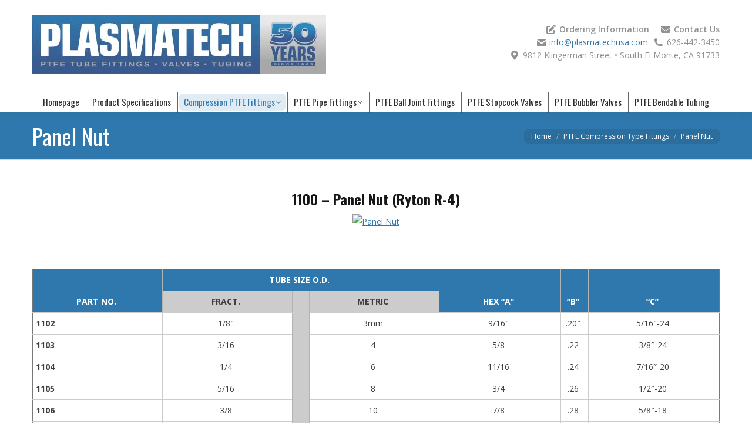

--- FILE ---
content_type: text/html; charset=UTF-8
request_url: https://www.plasmatechusa.com/ptfe-compression-type-fittings/panel-nut/
body_size: 15263
content:
<!DOCTYPE html>
<!--[if !(IE 6) | !(IE 7) | !(IE 8)  ]><!-->
<html lang="en-US" class="no-js">
<!--<![endif]-->
<head>
	<meta charset="UTF-8" />
				<meta name="viewport" content="width=device-width, initial-scale=1, maximum-scale=1, user-scalable=0"/>
			<meta name="theme-color" content="#2f78ad"/>	<link rel="profile" href="https://gmpg.org/xfn/11" />
	<meta name='robots' content='index, follow, max-image-preview:large, max-snippet:-1, max-video-preview:-1' />

	<title>Panel Nut &#187; Plasmatech</title>
<link data-rocket-prefetch href="https://fonts.googleapis.com" rel="dns-prefetch">
<link data-rocket-prefetch href="https://www.google-analytics.com" rel="dns-prefetch">
<link data-rocket-prefetch href="https://google-analytics.com" rel="dns-prefetch">
<link data-rocket-prefetch href="https://buttons-config.sharethis.com" rel="dns-prefetch">
<link data-rocket-prefetch href="https://platform-api.sharethis.com" rel="dns-prefetch">
<link data-rocket-preload as="style" href="https://fonts.googleapis.com/css?family=Open%20Sans%3A400%2C600%2C700%7CRoboto%3A400%2C600%2C700%7COswald%3A400%2C600%2C700&#038;display=swap" rel="preload">
<link href="https://fonts.googleapis.com/css?family=Open%20Sans%3A400%2C600%2C700%7CRoboto%3A400%2C600%2C700%7COswald%3A400%2C600%2C700&#038;display=swap" media="print" onload="this.media=&#039;all&#039;" rel="stylesheet">
<noscript data-wpr-hosted-gf-parameters=""><link rel="stylesheet" href="https://fonts.googleapis.com/css?family=Open%20Sans%3A400%2C600%2C700%7CRoboto%3A400%2C600%2C700%7COswald%3A400%2C600%2C700&#038;display=swap"></noscript><link rel="preload" data-rocket-preload as="image" href="http://www.plasmatechusa.com/wp-content/uploads/Panel-Nut-e1458436500931-340x167.gif.webp" fetchpriority="high">
	<link rel="canonical" href="https://www.plasmatechusa.com/ptfe-compression-type-fittings/panel-nut/" />
	<meta property="og:locale" content="en_US" />
	<meta property="og:type" content="article" />
	<meta property="og:title" content="Panel Nut &#187; Plasmatech" />
	<meta property="og:url" content="https://www.plasmatechusa.com/ptfe-compression-type-fittings/panel-nut/" />
	<meta property="og:site_name" content="Plasmatech" />
	<meta property="article:modified_time" content="2016-03-20T01:19:38+00:00" />
	<meta property="og:image" content="http://www.plasmatechusa.com/wp-content/uploads/Panel-Nut-e1458436500931-340x167.gif" />
	<meta name="twitter:card" content="summary_large_image" />
	<script type="application/ld+json" class="yoast-schema-graph">{"@context":"https://schema.org","@graph":[{"@type":"WebPage","@id":"https://www.plasmatechusa.com/ptfe-compression-type-fittings/panel-nut/","url":"https://www.plasmatechusa.com/ptfe-compression-type-fittings/panel-nut/","name":"Panel Nut &#187; Plasmatech","isPartOf":{"@id":"https://www.plasmatechusa.com/#website"},"primaryImageOfPage":{"@id":"https://www.plasmatechusa.com/ptfe-compression-type-fittings/panel-nut/#primaryimage"},"image":{"@id":"https://www.plasmatechusa.com/ptfe-compression-type-fittings/panel-nut/#primaryimage"},"thumbnailUrl":"http://www.plasmatechusa.com/wp-content/uploads/Panel-Nut-e1458436500931-340x167.gif","datePublished":"2015-12-06T23:43:47+00:00","dateModified":"2016-03-20T01:19:38+00:00","breadcrumb":{"@id":"https://www.plasmatechusa.com/ptfe-compression-type-fittings/panel-nut/#breadcrumb"},"inLanguage":"en-US","potentialAction":[{"@type":"ReadAction","target":["https://www.plasmatechusa.com/ptfe-compression-type-fittings/panel-nut/"]}]},{"@type":"ImageObject","inLanguage":"en-US","@id":"https://www.plasmatechusa.com/ptfe-compression-type-fittings/panel-nut/#primaryimage","url":"https://www.plasmatechusa.com/wp-content/uploads/Panel-Nut-e1458436500931.gif","contentUrl":"https://www.plasmatechusa.com/wp-content/uploads/Panel-Nut-e1458436500931.gif","width":541,"height":266},{"@type":"BreadcrumbList","@id":"https://www.plasmatechusa.com/ptfe-compression-type-fittings/panel-nut/#breadcrumb","itemListElement":[{"@type":"ListItem","position":1,"name":"Home","item":"https://www.plasmatechusa.com/"},{"@type":"ListItem","position":2,"name":"PTFE Compression Type Fittings","item":"https://www.plasmatechusa.com/ptfe-compression-type-fittings/"},{"@type":"ListItem","position":3,"name":"Panel Nut"}]},{"@type":"WebSite","@id":"https://www.plasmatechusa.com/#website","url":"https://www.plasmatechusa.com/","name":"Plasmatech","description":"Plasmatech - Your Source for Superior PTFE Solution | PTFE Tube Fittings, Valves, and Tubing Crafting Precision, Sealing Excellence","publisher":{"@id":"https://www.plasmatechusa.com/#organization"},"potentialAction":[{"@type":"SearchAction","target":{"@type":"EntryPoint","urlTemplate":"https://www.plasmatechusa.com/?s={search_term_string}"},"query-input":{"@type":"PropertyValueSpecification","valueRequired":true,"valueName":"search_term_string"}}],"inLanguage":"en-US"},{"@type":"Organization","@id":"https://www.plasmatechusa.com/#organization","name":"Plasmatech","url":"https://www.plasmatechusa.com/","logo":{"@type":"ImageObject","inLanguage":"en-US","@id":"https://www.plasmatechusa.com/#/schema/logo/image/","url":"https://www.plasmatechusa.com/wp-content/uploads/plasmatech-final-logo2.jpg","contentUrl":"https://www.plasmatechusa.com/wp-content/uploads/plasmatech-final-logo2.jpg","width":696,"height":184,"caption":"Plasmatech"},"image":{"@id":"https://www.plasmatechusa.com/#/schema/logo/image/"}}]}</script>


<link rel='dns-prefetch' href='//platform-api.sharethis.com' />
<link rel='dns-prefetch' href='//fonts.googleapis.com' />
<link href='https://fonts.gstatic.com' crossorigin rel='preconnect' />
<style id='wp-img-auto-sizes-contain-inline-css'>
img:is([sizes=auto i],[sizes^="auto," i]){contain-intrinsic-size:3000px 1500px}
/*# sourceURL=wp-img-auto-sizes-contain-inline-css */
</style>
<style id='wp-emoji-styles-inline-css'>

	img.wp-smiley, img.emoji {
		display: inline !important;
		border: none !important;
		box-shadow: none !important;
		height: 1em !important;
		width: 1em !important;
		margin: 0 0.07em !important;
		vertical-align: -0.1em !important;
		background: none !important;
		padding: 0 !important;
	}
/*# sourceURL=wp-emoji-styles-inline-css */
</style>
<style id='wp-block-library-inline-css'>
:root{--wp-block-synced-color:#7a00df;--wp-block-synced-color--rgb:122,0,223;--wp-bound-block-color:var(--wp-block-synced-color);--wp-editor-canvas-background:#ddd;--wp-admin-theme-color:#007cba;--wp-admin-theme-color--rgb:0,124,186;--wp-admin-theme-color-darker-10:#006ba1;--wp-admin-theme-color-darker-10--rgb:0,107,160.5;--wp-admin-theme-color-darker-20:#005a87;--wp-admin-theme-color-darker-20--rgb:0,90,135;--wp-admin-border-width-focus:2px}@media (min-resolution:192dpi){:root{--wp-admin-border-width-focus:1.5px}}.wp-element-button{cursor:pointer}:root .has-very-light-gray-background-color{background-color:#eee}:root .has-very-dark-gray-background-color{background-color:#313131}:root .has-very-light-gray-color{color:#eee}:root .has-very-dark-gray-color{color:#313131}:root .has-vivid-green-cyan-to-vivid-cyan-blue-gradient-background{background:linear-gradient(135deg,#00d084,#0693e3)}:root .has-purple-crush-gradient-background{background:linear-gradient(135deg,#34e2e4,#4721fb 50%,#ab1dfe)}:root .has-hazy-dawn-gradient-background{background:linear-gradient(135deg,#faaca8,#dad0ec)}:root .has-subdued-olive-gradient-background{background:linear-gradient(135deg,#fafae1,#67a671)}:root .has-atomic-cream-gradient-background{background:linear-gradient(135deg,#fdd79a,#004a59)}:root .has-nightshade-gradient-background{background:linear-gradient(135deg,#330968,#31cdcf)}:root .has-midnight-gradient-background{background:linear-gradient(135deg,#020381,#2874fc)}:root{--wp--preset--font-size--normal:16px;--wp--preset--font-size--huge:42px}.has-regular-font-size{font-size:1em}.has-larger-font-size{font-size:2.625em}.has-normal-font-size{font-size:var(--wp--preset--font-size--normal)}.has-huge-font-size{font-size:var(--wp--preset--font-size--huge)}.has-text-align-center{text-align:center}.has-text-align-left{text-align:left}.has-text-align-right{text-align:right}.has-fit-text{white-space:nowrap!important}#end-resizable-editor-section{display:none}.aligncenter{clear:both}.items-justified-left{justify-content:flex-start}.items-justified-center{justify-content:center}.items-justified-right{justify-content:flex-end}.items-justified-space-between{justify-content:space-between}.screen-reader-text{border:0;clip-path:inset(50%);height:1px;margin:-1px;overflow:hidden;padding:0;position:absolute;width:1px;word-wrap:normal!important}.screen-reader-text:focus{background-color:#ddd;clip-path:none;color:#444;display:block;font-size:1em;height:auto;left:5px;line-height:normal;padding:15px 23px 14px;text-decoration:none;top:5px;width:auto;z-index:100000}html :where(.has-border-color){border-style:solid}html :where([style*=border-top-color]){border-top-style:solid}html :where([style*=border-right-color]){border-right-style:solid}html :where([style*=border-bottom-color]){border-bottom-style:solid}html :where([style*=border-left-color]){border-left-style:solid}html :where([style*=border-width]){border-style:solid}html :where([style*=border-top-width]){border-top-style:solid}html :where([style*=border-right-width]){border-right-style:solid}html :where([style*=border-bottom-width]){border-bottom-style:solid}html :where([style*=border-left-width]){border-left-style:solid}html :where(img[class*=wp-image-]){height:auto;max-width:100%}:where(figure){margin:0 0 1em}html :where(.is-position-sticky){--wp-admin--admin-bar--position-offset:var(--wp-admin--admin-bar--height,0px)}@media screen and (max-width:600px){html :where(.is-position-sticky){--wp-admin--admin-bar--position-offset:0px}}

/*# sourceURL=wp-block-library-inline-css */
</style><link rel='stylesheet' id='wc-blocks-style-css' href='https://www.plasmatechusa.com/wp-content/plugins/woocommerce/assets/client/blocks/wc-blocks.css?ver=wc-10.4.3' media='all' />
<style id='global-styles-inline-css'>
:root{--wp--preset--aspect-ratio--square: 1;--wp--preset--aspect-ratio--4-3: 4/3;--wp--preset--aspect-ratio--3-4: 3/4;--wp--preset--aspect-ratio--3-2: 3/2;--wp--preset--aspect-ratio--2-3: 2/3;--wp--preset--aspect-ratio--16-9: 16/9;--wp--preset--aspect-ratio--9-16: 9/16;--wp--preset--color--black: #000000;--wp--preset--color--cyan-bluish-gray: #abb8c3;--wp--preset--color--white: #FFF;--wp--preset--color--pale-pink: #f78da7;--wp--preset--color--vivid-red: #cf2e2e;--wp--preset--color--luminous-vivid-orange: #ff6900;--wp--preset--color--luminous-vivid-amber: #fcb900;--wp--preset--color--light-green-cyan: #7bdcb5;--wp--preset--color--vivid-green-cyan: #00d084;--wp--preset--color--pale-cyan-blue: #8ed1fc;--wp--preset--color--vivid-cyan-blue: #0693e3;--wp--preset--color--vivid-purple: #9b51e0;--wp--preset--color--accent: #2f78ad;--wp--preset--color--dark-gray: #111;--wp--preset--color--light-gray: #767676;--wp--preset--gradient--vivid-cyan-blue-to-vivid-purple: linear-gradient(135deg,rgb(6,147,227) 0%,rgb(155,81,224) 100%);--wp--preset--gradient--light-green-cyan-to-vivid-green-cyan: linear-gradient(135deg,rgb(122,220,180) 0%,rgb(0,208,130) 100%);--wp--preset--gradient--luminous-vivid-amber-to-luminous-vivid-orange: linear-gradient(135deg,rgb(252,185,0) 0%,rgb(255,105,0) 100%);--wp--preset--gradient--luminous-vivid-orange-to-vivid-red: linear-gradient(135deg,rgb(255,105,0) 0%,rgb(207,46,46) 100%);--wp--preset--gradient--very-light-gray-to-cyan-bluish-gray: linear-gradient(135deg,rgb(238,238,238) 0%,rgb(169,184,195) 100%);--wp--preset--gradient--cool-to-warm-spectrum: linear-gradient(135deg,rgb(74,234,220) 0%,rgb(151,120,209) 20%,rgb(207,42,186) 40%,rgb(238,44,130) 60%,rgb(251,105,98) 80%,rgb(254,248,76) 100%);--wp--preset--gradient--blush-light-purple: linear-gradient(135deg,rgb(255,206,236) 0%,rgb(152,150,240) 100%);--wp--preset--gradient--blush-bordeaux: linear-gradient(135deg,rgb(254,205,165) 0%,rgb(254,45,45) 50%,rgb(107,0,62) 100%);--wp--preset--gradient--luminous-dusk: linear-gradient(135deg,rgb(255,203,112) 0%,rgb(199,81,192) 50%,rgb(65,88,208) 100%);--wp--preset--gradient--pale-ocean: linear-gradient(135deg,rgb(255,245,203) 0%,rgb(182,227,212) 50%,rgb(51,167,181) 100%);--wp--preset--gradient--electric-grass: linear-gradient(135deg,rgb(202,248,128) 0%,rgb(113,206,126) 100%);--wp--preset--gradient--midnight: linear-gradient(135deg,rgb(2,3,129) 0%,rgb(40,116,252) 100%);--wp--preset--font-size--small: 13px;--wp--preset--font-size--medium: 20px;--wp--preset--font-size--large: 36px;--wp--preset--font-size--x-large: 42px;--wp--preset--spacing--20: 0.44rem;--wp--preset--spacing--30: 0.67rem;--wp--preset--spacing--40: 1rem;--wp--preset--spacing--50: 1.5rem;--wp--preset--spacing--60: 2.25rem;--wp--preset--spacing--70: 3.38rem;--wp--preset--spacing--80: 5.06rem;--wp--preset--shadow--natural: 6px 6px 9px rgba(0, 0, 0, 0.2);--wp--preset--shadow--deep: 12px 12px 50px rgba(0, 0, 0, 0.4);--wp--preset--shadow--sharp: 6px 6px 0px rgba(0, 0, 0, 0.2);--wp--preset--shadow--outlined: 6px 6px 0px -3px rgb(255, 255, 255), 6px 6px rgb(0, 0, 0);--wp--preset--shadow--crisp: 6px 6px 0px rgb(0, 0, 0);}:where(.is-layout-flex){gap: 0.5em;}:where(.is-layout-grid){gap: 0.5em;}body .is-layout-flex{display: flex;}.is-layout-flex{flex-wrap: wrap;align-items: center;}.is-layout-flex > :is(*, div){margin: 0;}body .is-layout-grid{display: grid;}.is-layout-grid > :is(*, div){margin: 0;}:where(.wp-block-columns.is-layout-flex){gap: 2em;}:where(.wp-block-columns.is-layout-grid){gap: 2em;}:where(.wp-block-post-template.is-layout-flex){gap: 1.25em;}:where(.wp-block-post-template.is-layout-grid){gap: 1.25em;}.has-black-color{color: var(--wp--preset--color--black) !important;}.has-cyan-bluish-gray-color{color: var(--wp--preset--color--cyan-bluish-gray) !important;}.has-white-color{color: var(--wp--preset--color--white) !important;}.has-pale-pink-color{color: var(--wp--preset--color--pale-pink) !important;}.has-vivid-red-color{color: var(--wp--preset--color--vivid-red) !important;}.has-luminous-vivid-orange-color{color: var(--wp--preset--color--luminous-vivid-orange) !important;}.has-luminous-vivid-amber-color{color: var(--wp--preset--color--luminous-vivid-amber) !important;}.has-light-green-cyan-color{color: var(--wp--preset--color--light-green-cyan) !important;}.has-vivid-green-cyan-color{color: var(--wp--preset--color--vivid-green-cyan) !important;}.has-pale-cyan-blue-color{color: var(--wp--preset--color--pale-cyan-blue) !important;}.has-vivid-cyan-blue-color{color: var(--wp--preset--color--vivid-cyan-blue) !important;}.has-vivid-purple-color{color: var(--wp--preset--color--vivid-purple) !important;}.has-black-background-color{background-color: var(--wp--preset--color--black) !important;}.has-cyan-bluish-gray-background-color{background-color: var(--wp--preset--color--cyan-bluish-gray) !important;}.has-white-background-color{background-color: var(--wp--preset--color--white) !important;}.has-pale-pink-background-color{background-color: var(--wp--preset--color--pale-pink) !important;}.has-vivid-red-background-color{background-color: var(--wp--preset--color--vivid-red) !important;}.has-luminous-vivid-orange-background-color{background-color: var(--wp--preset--color--luminous-vivid-orange) !important;}.has-luminous-vivid-amber-background-color{background-color: var(--wp--preset--color--luminous-vivid-amber) !important;}.has-light-green-cyan-background-color{background-color: var(--wp--preset--color--light-green-cyan) !important;}.has-vivid-green-cyan-background-color{background-color: var(--wp--preset--color--vivid-green-cyan) !important;}.has-pale-cyan-blue-background-color{background-color: var(--wp--preset--color--pale-cyan-blue) !important;}.has-vivid-cyan-blue-background-color{background-color: var(--wp--preset--color--vivid-cyan-blue) !important;}.has-vivid-purple-background-color{background-color: var(--wp--preset--color--vivid-purple) !important;}.has-black-border-color{border-color: var(--wp--preset--color--black) !important;}.has-cyan-bluish-gray-border-color{border-color: var(--wp--preset--color--cyan-bluish-gray) !important;}.has-white-border-color{border-color: var(--wp--preset--color--white) !important;}.has-pale-pink-border-color{border-color: var(--wp--preset--color--pale-pink) !important;}.has-vivid-red-border-color{border-color: var(--wp--preset--color--vivid-red) !important;}.has-luminous-vivid-orange-border-color{border-color: var(--wp--preset--color--luminous-vivid-orange) !important;}.has-luminous-vivid-amber-border-color{border-color: var(--wp--preset--color--luminous-vivid-amber) !important;}.has-light-green-cyan-border-color{border-color: var(--wp--preset--color--light-green-cyan) !important;}.has-vivid-green-cyan-border-color{border-color: var(--wp--preset--color--vivid-green-cyan) !important;}.has-pale-cyan-blue-border-color{border-color: var(--wp--preset--color--pale-cyan-blue) !important;}.has-vivid-cyan-blue-border-color{border-color: var(--wp--preset--color--vivid-cyan-blue) !important;}.has-vivid-purple-border-color{border-color: var(--wp--preset--color--vivid-purple) !important;}.has-vivid-cyan-blue-to-vivid-purple-gradient-background{background: var(--wp--preset--gradient--vivid-cyan-blue-to-vivid-purple) !important;}.has-light-green-cyan-to-vivid-green-cyan-gradient-background{background: var(--wp--preset--gradient--light-green-cyan-to-vivid-green-cyan) !important;}.has-luminous-vivid-amber-to-luminous-vivid-orange-gradient-background{background: var(--wp--preset--gradient--luminous-vivid-amber-to-luminous-vivid-orange) !important;}.has-luminous-vivid-orange-to-vivid-red-gradient-background{background: var(--wp--preset--gradient--luminous-vivid-orange-to-vivid-red) !important;}.has-very-light-gray-to-cyan-bluish-gray-gradient-background{background: var(--wp--preset--gradient--very-light-gray-to-cyan-bluish-gray) !important;}.has-cool-to-warm-spectrum-gradient-background{background: var(--wp--preset--gradient--cool-to-warm-spectrum) !important;}.has-blush-light-purple-gradient-background{background: var(--wp--preset--gradient--blush-light-purple) !important;}.has-blush-bordeaux-gradient-background{background: var(--wp--preset--gradient--blush-bordeaux) !important;}.has-luminous-dusk-gradient-background{background: var(--wp--preset--gradient--luminous-dusk) !important;}.has-pale-ocean-gradient-background{background: var(--wp--preset--gradient--pale-ocean) !important;}.has-electric-grass-gradient-background{background: var(--wp--preset--gradient--electric-grass) !important;}.has-midnight-gradient-background{background: var(--wp--preset--gradient--midnight) !important;}.has-small-font-size{font-size: var(--wp--preset--font-size--small) !important;}.has-medium-font-size{font-size: var(--wp--preset--font-size--medium) !important;}.has-large-font-size{font-size: var(--wp--preset--font-size--large) !important;}.has-x-large-font-size{font-size: var(--wp--preset--font-size--x-large) !important;}
/*# sourceURL=global-styles-inline-css */
</style>

<style id='classic-theme-styles-inline-css'>
/*! This file is auto-generated */
.wp-block-button__link{color:#fff;background-color:#32373c;border-radius:9999px;box-shadow:none;text-decoration:none;padding:calc(.667em + 2px) calc(1.333em + 2px);font-size:1.125em}.wp-block-file__button{background:#32373c;color:#fff;text-decoration:none}
/*# sourceURL=/wp-includes/css/classic-themes.min.css */
</style>
<link rel='stylesheet' id='page-list-style-css' href='https://www.plasmatechusa.com/wp-content/plugins/page-list/css/page-list.css?ver=5.9' media='all' />
<link rel='stylesheet' id='searchandfilter-css' href='https://www.plasmatechusa.com/wp-content/plugins/search-filter/style.css?ver=1' media='all' />
<style id='woocommerce-inline-inline-css'>
.woocommerce form .form-row .required { visibility: visible; }
/*# sourceURL=woocommerce-inline-inline-css */
</style>
<link rel='stylesheet' id='yith_ywraq_frontend-css' href='https://www.plasmatechusa.com/wp-content/plugins/yith-woocommerce-request-a-quote/assets/css/frontend.css?ver=2.46.1' media='all' />
<style id='yith_ywraq_frontend-inline-css'>
.woocommerce .add-request-quote-button.button, .woocommerce .add-request-quote-button-addons.button, .yith-wceop-ywraq-button-wrapper .add-request-quote-button.button, .yith-wceop-ywraq-button-wrapper .add-request-quote-button-addons.button{
    background-color: #0066b4!important;
    color: #ffffff!important;
}
.woocommerce .add-request-quote-button.button:hover,  .woocommerce .add-request-quote-button-addons.button:hover,.yith-wceop-ywraq-button-wrapper .add-request-quote-button.button:hover,  .yith-wceop-ywraq-button-wrapper .add-request-quote-button-addons.button:hover{
    background-color: #044a80!important;
    color: #ffffff!important;
}

.woocommerce.single-product button.single_add_to_cart_button.button {margin-right: 5px;}
	.woocommerce.single-product .product .yith-ywraq-add-to-quote {display: inline-block; vertical-align: middle;margin-top: 5px;}
	
/*# sourceURL=yith_ywraq_frontend-inline-css */
</style>
<link rel='stylesheet' id='kamn-css-iconlist-css' href='https://www.plasmatechusa.com/wp-content/plugins/icon-list/icon-list.css?ver=44ad0423ab80a7acf17768a971063e34' media='all' />
<link rel='stylesheet' id='dt-the7-css' href='https://www.plasmatechusa.com/wp-content/themes/dt-the7/style.css?ver=44ad0423ab80a7acf17768a971063e34' media='all' />
<link rel='stylesheet' id='the7-font-css' href='https://www.plasmatechusa.com/wp-content/themes/dt-the7/fonts/icomoon-the7-font/icomoon-the7-font.min.css?ver=14.0.2.1' media='all' />
<link rel='stylesheet' id='the7-awesome-fonts-css' href='https://www.plasmatechusa.com/wp-content/themes/dt-the7/fonts/FontAwesome/css/all.min.css?ver=14.0.2.1' media='all' />
<link rel='stylesheet' id='the7-awesome-fonts-back-css' href='https://www.plasmatechusa.com/wp-content/themes/dt-the7/fonts/FontAwesome/back-compat.min.css?ver=14.0.2.1' media='all' />
<link rel='stylesheet' id='js_composer_front-css' href='https://www.plasmatechusa.com/wp-content/plugins/js_composer/assets/css/js_composer.min.css?ver=8.7.2' media='all' />

<link rel='stylesheet' id='dt-main-css' href='https://www.plasmatechusa.com/wp-content/themes/dt-the7/css/main.min.css?ver=14.0.2.1' media='all' />
<link rel='stylesheet' id='the7-custom-scrollbar-css' href='https://www.plasmatechusa.com/wp-content/themes/dt-the7/lib/custom-scrollbar/custom-scrollbar.min.css?ver=14.0.2.1' media='all' />
<link rel='stylesheet' id='the7-wpbakery-css' href='https://www.plasmatechusa.com/wp-content/themes/dt-the7/css/wpbakery.min.css?ver=14.0.2.1' media='all' />
<link rel='stylesheet' id='the7-css-vars-css' href='https://www.plasmatechusa.com/wp-content/uploads/the7-css/css-vars.css?ver=413f5c2d19b7' media='all' />
<link rel='stylesheet' id='dt-custom-css' href='https://www.plasmatechusa.com/wp-content/uploads/the7-css/custom.css?ver=413f5c2d19b7' media='all' />
<link rel='stylesheet' id='wc-dt-custom-css' href='https://www.plasmatechusa.com/wp-content/uploads/the7-css/compatibility/wc-dt-custom.css?ver=413f5c2d19b7' media='all' />
<link rel='stylesheet' id='dt-media-css' href='https://www.plasmatechusa.com/wp-content/uploads/the7-css/media.css?ver=413f5c2d19b7' media='all' />
<link rel='stylesheet' id='the7-mega-menu-css' href='https://www.plasmatechusa.com/wp-content/uploads/the7-css/mega-menu.css?ver=413f5c2d19b7' media='all' />
<link rel='stylesheet' id='the7-elements-css' href='https://www.plasmatechusa.com/wp-content/uploads/the7-css/post-type-dynamic.css?ver=413f5c2d19b7' media='all' />
<link rel='stylesheet' id='kamn-iconlist-css-fontawesome-css' href='https://www.plasmatechusa.com/wp-content/plugins/icon-list/lib/css/font-awesome.css?ver=44ad0423ab80a7acf17768a971063e34' media='all' />
<link rel='stylesheet' id='style-css' href='https://www.plasmatechusa.com/wp-content/themes/plasmatech/style.css?ver=14.0.2.1' media='all' />
<!--n2css--><!--n2js--><script src="https://www.plasmatechusa.com/wp-includes/js/jquery/jquery.min.js?ver=3.7.1" id="jquery-core-js"></script>
<script src="https://www.plasmatechusa.com/wp-includes/js/jquery/jquery-migrate.min.js?ver=3.4.1" id="jquery-migrate-js"></script>
<script src="https://www.plasmatechusa.com/wp-content/plugins/woocommerce/assets/js/jquery-blockui/jquery.blockUI.min.js?ver=2.7.0-wc.10.4.3" id="wc-jquery-blockui-js" data-wp-strategy="defer"></script>
<script id="wc-add-to-cart-js-extra">
var wc_add_to_cart_params = {"ajax_url":"/wp-admin/admin-ajax.php","wc_ajax_url":"/?wc-ajax=%%endpoint%%","i18n_view_cart":"View cart","cart_url":"https://www.plasmatechusa.com/cart/","is_cart":"","cart_redirect_after_add":"no"};
//# sourceURL=wc-add-to-cart-js-extra
</script>
<script src="https://www.plasmatechusa.com/wp-content/plugins/woocommerce/assets/js/frontend/add-to-cart.min.js?ver=10.4.3" id="wc-add-to-cart-js" data-wp-strategy="defer"></script>
<script src="https://www.plasmatechusa.com/wp-content/plugins/woocommerce/assets/js/js-cookie/js.cookie.min.js?ver=2.1.4-wc.10.4.3" id="wc-js-cookie-js" defer data-wp-strategy="defer"></script>
<script id="woocommerce-js-extra">
var woocommerce_params = {"ajax_url":"/wp-admin/admin-ajax.php","wc_ajax_url":"/?wc-ajax=%%endpoint%%","i18n_password_show":"Show password","i18n_password_hide":"Hide password"};
//# sourceURL=woocommerce-js-extra
</script>
<script src="https://www.plasmatechusa.com/wp-content/plugins/woocommerce/assets/js/frontend/woocommerce.min.js?ver=10.4.3" id="woocommerce-js" defer data-wp-strategy="defer"></script>
<script src="https://www.plasmatechusa.com/wp-content/plugins/js_composer/assets/js/vendors/woocommerce-add-to-cart.js?ver=8.7.2" id="vc_woocommerce-add-to-cart-js-js"></script>
<script src="//platform-api.sharethis.com/js/sharethis.js#source=googleanalytics-wordpress#product=ga&amp;property=5f07d2991bbf460013dcfdce" id="googleanalytics-platform-sharethis-js"></script>
<script id="dt-above-fold-js-extra">
var dtLocal = {"themeUrl":"https://www.plasmatechusa.com/wp-content/themes/dt-the7","passText":"To view this protected post, enter the password below:","moreButtonText":{"loading":"Loading...","loadMore":"Load more"},"postID":"34","ajaxurl":"https://www.plasmatechusa.com/wp-admin/admin-ajax.php","REST":{"baseUrl":"https://www.plasmatechusa.com/wp-json/the7/v1","endpoints":{"sendMail":"/send-mail"}},"contactMessages":{"required":"One or more fields have an error. Please check and try again.","terms":"Please accept the privacy policy.","fillTheCaptchaError":"Please, fill the captcha."},"captchaSiteKey":"","ajaxNonce":"c046949b41","pageData":{"type":"page","template":"page","layout":null},"themeSettings":{"smoothScroll":"off","lazyLoading":false,"desktopHeader":{"height":60},"ToggleCaptionEnabled":"disabled","ToggleCaption":"Navigation","floatingHeader":{"showAfter":100,"showMenu":true,"height":36,"logo":{"showLogo":false,"html":"","url":"https://www.plasmatechusa.com/"}},"topLine":{"floatingTopLine":{"logo":{"showLogo":false,"html":""}}},"mobileHeader":{"firstSwitchPoint":1200,"secondSwitchPoint":830,"firstSwitchPointHeight":60,"secondSwitchPointHeight":40,"mobileToggleCaptionEnabled":"disabled","mobileToggleCaption":"Menu"},"stickyMobileHeaderFirstSwitch":{"logo":{"html":"\u003Cimg class=\" preload-me\" src=\"https://www.plasmatechusa.com/wp-content/uploads/Plasmatech-Logo.png\" srcset=\"https://www.plasmatechusa.com/wp-content/uploads/Plasmatech-Logo.png 375w, https://www.plasmatechusa.com/wp-content/uploads/Plasmatech-Logo-x2.png 750w\" width=\"375\" height=\"75\"   sizes=\"375px\" alt=\"Plasmatech\" /\u003E"}},"stickyMobileHeaderSecondSwitch":{"logo":{"html":"\u003Cimg class=\" preload-me\" src=\"https://www.plasmatechusa.com/wp-content/uploads/Plasmatech-Logo.png\" srcset=\"https://www.plasmatechusa.com/wp-content/uploads/Plasmatech-Logo.png 375w, https://www.plasmatechusa.com/wp-content/uploads/Plasmatech-Logo-x2.png 750w\" width=\"375\" height=\"75\"   sizes=\"375px\" alt=\"Plasmatech\" /\u003E"}},"sidebar":{"switchPoint":970},"boxedWidth":"1280px"},"VCMobileScreenWidth":"768","wcCartFragmentHash":"a117c4fabef1e6e9c2c7347c6b14903c"};
var dtShare = {"shareButtonText":{"facebook":"Share on Facebook","twitter":"Share on X","pinterest":"Pin it","linkedin":"Share on Linkedin","whatsapp":"Share on Whatsapp"},"overlayOpacity":"85"};
//# sourceURL=dt-above-fold-js-extra
</script>
<script src="https://www.plasmatechusa.com/wp-content/themes/dt-the7/js/above-the-fold.min.js?ver=14.0.2.1" id="dt-above-fold-js"></script>
<script src="https://www.plasmatechusa.com/wp-content/themes/dt-the7/js/compatibility/woocommerce/woocommerce.min.js?ver=14.0.2.1" id="dt-woocommerce-js"></script>
<script></script>	<noscript><style>.woocommerce-product-gallery{ opacity: 1 !important; }</style></noscript>
	<script>
(function() {
	(function (i, s, o, g, r, a, m) {
		i['GoogleAnalyticsObject'] = r;
		i[r] = i[r] || function () {
				(i[r].q = i[r].q || []).push(arguments)
			}, i[r].l = 1 * new Date();
		a = s.createElement(o),
			m = s.getElementsByTagName(o)[0];
		a.async = 1;
		a.src = g;
		m.parentNode.insertBefore(a, m)
	})(window, document, 'script', 'https://google-analytics.com/analytics.js', 'ga');

	ga('create', 'UA-78115916-1', 'auto');
			ga('require', 'ga-disable-UA-78115916-1' );
		ga('send', 'pageview');
	})();
</script>
<meta name="generator" content="Powered by WPBakery Page Builder - drag and drop page builder for WordPress."/>
<link rel="icon" href="https://www.plasmatechusa.com/wp-content/uploads/cropped-favicon-32x32.png" sizes="32x32" />
<link rel="icon" href="https://www.plasmatechusa.com/wp-content/uploads/cropped-favicon-192x192.png" sizes="192x192" />
<link rel="apple-touch-icon" href="https://www.plasmatechusa.com/wp-content/uploads/cropped-favicon-180x180.png" />
<meta name="msapplication-TileImage" content="https://www.plasmatechusa.com/wp-content/uploads/cropped-favicon-270x270.png" />
<noscript><style> .wpb_animate_when_almost_visible { opacity: 1; }</style></noscript><script>
  (function(i,s,o,g,r,a,m){i['GoogleAnalyticsObject']=r;i[r]=i[r]||function(){
  (i[r].q=i[r].q||[]).push(arguments)},i[r].l=1*new Date();a=s.createElement(o),
  m=s.getElementsByTagName(o)[0];a.async=1;a.src=g;m.parentNode.insertBefore(a,m)
  })(window,document,'script','https://www.google-analytics.com/analytics.js','ga');

  ga('create', 'UA-78115916-1', 'auto');
  ga('send', 'pageview');

</script><noscript><style id="rocket-lazyload-nojs-css">.rll-youtube-player, [data-lazy-src]{display:none !important;}</style></noscript><meta name="generator" content="WP Rocket 3.20.3" data-wpr-features="wpr_lazyload_images wpr_lazyload_iframes wpr_preconnect_external_domains wpr_oci" /></head>
<body id="the7-body" class="wp-singular page-template-default page page-id-34 page-child parent-pageid-6 wp-embed-responsive wp-theme-dt-the7 wp-child-theme-plasmatech theme-dt-the7 the7-core-ver-2.7.12 woocommerce-no-js dt-responsive-on right-mobile-menu-close-icon ouside-menu-close-icon mobile-hamburger-close-bg-enable mobile-hamburger-close-bg-hover-enable  fade-medium-mobile-menu-close-icon fade-small-menu-close-icon srcset-enabled btn-flat custom-btn-color custom-btn-hover-color outline-element-decoration phantom-fade phantom-line-decoration phantom-logo-off sticky-mobile-header top-header first-switch-logo-center first-switch-menu-left second-switch-logo-center second-switch-menu-left popup-message-style the7-ver-14.0.2.1 dt-fa-compatibility wpb-js-composer js-comp-ver-8.7.2 vc_responsive">
<!-- The7 14.0.2.1 -->

<div id="page" >
	<a class="skip-link screen-reader-text" href="#content">Skip to content</a>

<div class="masthead classic-header center content-width-line widgets full-height dividers shadow-decoration shadow-mobile-header-decoration small-mobile-menu-icon mobile-menu-icon-bg-on mobile-menu-icon-hover-bg-on dt-parent-menu-clickable show-sub-menu-on-hover show-device-logo show-mobile-logo" >

	<div  class="top-bar top-bar-line-hide">
	<div class="top-bar-bg" ></div>
	<div class="mini-widgets left-widgets"></div><div class="right-widgets mini-widgets"><div class="mini-nav show-on-desktop in-top-bar-right in-menu-second-switch list-type-menu list-type-menu-first-switch list-type-menu-second-switch"><ul id="top-menu"><li class="menu-item menu-item-type-post_type menu-item-object-page menu-item-235 first depth-0"><a href='https://www.plasmatechusa.com/ordering-information/' data-level='1'><i class="fa fa-pencil-square-o"></i>
<span class="menu-item-text"><span class="menu-text">Ordering Information</span></span></a></li> <li class="menu-item menu-item-type-post_type menu-item-object-page menu-item-236 last depth-0"><a href='https://www.plasmatechusa.com/contact-us/' data-level='1'><i class="fa fa-envelope-o"></i>
<span class="menu-item-text"><span class="menu-text">Contact Us</span></span></a></li> </ul><div class="menu-select"><span class="customSelect1"><span class="customSelectInner"><i class=" the7-mw-icon-dropdown-menu-bold"></i>TopBar Menu</span></span></div></div></div></div>

	<header  class="header-bar" role="banner">

		<div class="branding">
	<div id="site-title" class="assistive-text">Plasmatech</div>
	<div id="site-description" class="assistive-text">Plasmatech &#8211; Your Source for Superior PTFE Solution | PTFE Tube Fittings, Valves, and Tubing Crafting Precision, Sealing Excellence</div>
	<a class="" href="https://www.plasmatechusa.com/"><picture class="preload-me">
<source type="image/webp" data-lazy-srcset="https://www.plasmatechusa.com/wp-content/uploads/Plasmatech-Logo-Big.png.webp 500w, https://www.plasmatechusa.com/wp-content/uploads/Plasmatech-Logo-Big-x2.png.webp 1000w" sizes="500px"/>
<img src="data:image/svg+xml,%3Csvg%20xmlns='http://www.w3.org/2000/svg'%20viewBox='0%200%20500%20100'%3E%3C/svg%3E" data-lazy-srcset="https://www.plasmatechusa.com/wp-content/uploads/Plasmatech-Logo-Big.png 500w, https://www.plasmatechusa.com/wp-content/uploads/Plasmatech-Logo-Big-x2.png 1000w" width="500" height="100" data-lazy-sizes="500px" alt="Plasmatech" data-lazy-src="https://www.plasmatechusa.com/wp-content/uploads/Plasmatech-Logo-Big.png"/><noscript><img src="https://www.plasmatechusa.com/wp-content/uploads/Plasmatech-Logo-Big.png" srcset="https://www.plasmatechusa.com/wp-content/uploads/Plasmatech-Logo-Big.png 500w, https://www.plasmatechusa.com/wp-content/uploads/Plasmatech-Logo-Big-x2.png 1000w" width="500" height="100" sizes="500px" alt="Plasmatech"/></noscript>
</picture>
<picture class="mobile-logo preload-me">
<source type="image/webp" data-lazy-srcset="https://www.plasmatechusa.com/wp-content/uploads/Plasmatech-Logo.png.webp 375w, https://www.plasmatechusa.com/wp-content/uploads/Plasmatech-Logo-x2.png.webp 750w" sizes="375px"/>
<img src="data:image/svg+xml,%3Csvg%20xmlns='http://www.w3.org/2000/svg'%20viewBox='0%200%20375%2075'%3E%3C/svg%3E" data-lazy-srcset="https://www.plasmatechusa.com/wp-content/uploads/Plasmatech-Logo.png 375w, https://www.plasmatechusa.com/wp-content/uploads/Plasmatech-Logo-x2.png 750w" width="375" height="75" data-lazy-sizes="375px" alt="Plasmatech" data-lazy-src="https://www.plasmatechusa.com/wp-content/uploads/Plasmatech-Logo.png"/><noscript><img src="https://www.plasmatechusa.com/wp-content/uploads/Plasmatech-Logo.png" srcset="https://www.plasmatechusa.com/wp-content/uploads/Plasmatech-Logo.png 375w, https://www.plasmatechusa.com/wp-content/uploads/Plasmatech-Logo-x2.png 750w" width="375" height="75" sizes="375px" alt="Plasmatech"/></noscript>
</picture>
</a><div class="mini-widgets"></div><div class="mini-widgets"><div class="text-area show-on-desktop in-menu-first-switch hide-on-second-switch"><div class="mini2-widgets"><span class="mini-contacts email show-on-desktop near-logo-first-switch in-menu-second-switch first"><i class=" the7-mw-icon-mail-bold"></i> <a href="mailto:info@plasmatechusa.com">info@plasmatechusa.com</a></span><span class="mini-contacts phone show-on-desktop near-logo-first-switch in-menu-second-switch"><i class=" the7-mw-icon-phone-bold"></i> 626-442-3450</span><br /><span class="mini-contacts address show-on-desktop near-logo-first-switch hide-on-second-switch last"><i class=" the7-mw-icon-address-bold"></i> 9812 Klingerman Street • South El Monte, CA 91733</span></div>
</div></div></div>

		<nav class="navigation">

			<ul id="primary-menu" class="main-nav bg-outline-decoration hover-bg-decoration active-bg-decoration level-arrows-on"><li class="menu-item menu-item-type-post_type menu-item-object-page menu-item-home menu-item-86 first depth-0"><a href='https://www.plasmatechusa.com/' data-level='1'><span class="menu-item-text"><span class="menu-text">Homepage</span></span></a></li> <li class="menu-item menu-item-type-post_type menu-item-object-page menu-item-120 depth-0"><a href='https://www.plasmatechusa.com/product-specifications/' data-level='1'><span class="menu-item-text"><span class="menu-text">Product Specifications</span></span></a></li> <li class="menu-item menu-item-type-post_type menu-item-object-page current-page-ancestor current-menu-parent current-page-parent current_page_parent menu-item-has-children current-menu-ancestor current_page_ancestor menu-item-88 act has-children depth-0"><a href='https://www.plasmatechusa.com/ptfe-compression-type-fittings/' data-level='1' aria-haspopup='true' aria-expanded='false'><span class="menu-item-text"><span class="menu-text">Compression PTFE Fittings</span></span></a><ul class="sub-nav hover-style-bg" role="group"><li class="menu-item menu-item-type-post_type menu-item-object-page menu-item-14 first depth-1"><a href='https://www.plasmatechusa.com/ptfe-compression-type-fittings/straight-union/' data-level='2'><span class="menu-item-text"><span class="menu-text">Straight Union</span></span></a></li> <li class="menu-item menu-item-type-post_type menu-item-object-page menu-item-15 depth-1"><a href='https://www.plasmatechusa.com/ptfe-compression-type-fittings/bulkhead-elbow-reducer-union/' data-level='2'><span class="menu-item-text"><span class="menu-text">Bulkhead Elbow Reducer Union</span></span></a></li> <li class="menu-item menu-item-type-post_type menu-item-object-page menu-item-16 depth-1"><a href='https://www.plasmatechusa.com/ptfe-compression-type-fittings/tee-union-reducer/' data-level='2'><span class="menu-item-text"><span class="menu-text">Tee Union Reducer</span></span></a></li> <li class="menu-item menu-item-type-post_type menu-item-object-page menu-item-17 depth-1"><a href='https://www.plasmatechusa.com/ptfe-compression-type-fittings/straight-reducer-union/' data-level='2'><span class="menu-item-text"><span class="menu-text">Straight Reducer Union</span></span></a></li> <li class="menu-item menu-item-type-post_type menu-item-object-page menu-item-18 depth-1"><a href='https://www.plasmatechusa.com/ptfe-compression-type-fittings/straight-male-connector/' data-level='2'><span class="menu-item-text"><span class="menu-text">Straight Male Connector</span></span></a></li> <li class="menu-item menu-item-type-post_type menu-item-object-page menu-item-19 depth-1"><a href='https://www.plasmatechusa.com/ptfe-compression-type-fittings/bulkhead-tee-union/' data-level='2'><span class="menu-item-text"><span class="menu-text">Bulkhead Tee Union</span></span></a></li> <li class="menu-item menu-item-type-post_type menu-item-object-page menu-item-20 depth-1"><a href='https://www.plasmatechusa.com/ptfe-compression-type-fittings/elbow-union/' data-level='2'><span class="menu-item-text"><span class="menu-text">Elbow Union</span></span></a></li> <li class="menu-item menu-item-type-post_type menu-item-object-page menu-item-21 depth-1"><a href='https://www.plasmatechusa.com/ptfe-compression-type-fittings/elbow-male-connector/' data-level='2'><span class="menu-item-text"><span class="menu-text">Elbow Male Connector</span></span></a></li> <li class="menu-item menu-item-type-post_type menu-item-object-page menu-item-22 depth-1"><a href='https://www.plasmatechusa.com/ptfe-compression-type-fittings/tubing-cap/' data-level='2'><span class="menu-item-text"><span class="menu-text">Tubing Cap</span></span></a></li> <li class="menu-item menu-item-type-post_type menu-item-object-page menu-item-23 depth-1"><a href='https://www.plasmatechusa.com/ptfe-compression-type-fittings/elbow-reducer-union/' data-level='2'><span class="menu-item-text"><span class="menu-text">Elbow Reducer Union</span></span></a></li> <li class="menu-item menu-item-type-post_type menu-item-object-page menu-item-24 depth-1"><a href='https://www.plasmatechusa.com/ptfe-compression-type-fittings/straight-female-connector/' data-level='2'><span class="menu-item-text"><span class="menu-text">Straight Female Connector</span></span></a></li> <li class="menu-item menu-item-type-post_type menu-item-object-page menu-item-25 depth-1"><a href='https://www.plasmatechusa.com/ptfe-compression-type-fittings/insert/' data-level='2'><span class="menu-item-text"><span class="menu-text">Insert</span></span></a></li> <li class="menu-item menu-item-type-post_type menu-item-object-page menu-item-26 depth-1"><a href='https://www.plasmatechusa.com/ptfe-compression-type-fittings/tee-union/' data-level='2'><span class="menu-item-text"><span class="menu-text">Tee Union</span></span></a></li> <li class="menu-item menu-item-type-post_type menu-item-object-page menu-item-27 depth-1"><a href='https://www.plasmatechusa.com/ptfe-compression-type-fittings/elbow-female-connector/' data-level='2'><span class="menu-item-text"><span class="menu-text">Elbow Female Connector</span></span></a></li> <li class="menu-item menu-item-type-post_type menu-item-object-page menu-item-28 depth-1"><a href='https://www.plasmatechusa.com/ptfe-compression-type-fittings/fitting-plug/' data-level='2'><span class="menu-item-text"><span class="menu-text">Fitting Plug</span></span></a></li> <li class="menu-item menu-item-type-post_type menu-item-object-page menu-item-29 depth-1"><a href='https://www.plasmatechusa.com/ptfe-compression-type-fittings/cross-union/' data-level='2'><span class="menu-item-text"><span class="menu-text">Cross Union</span></span></a></li> <li class="menu-item menu-item-type-post_type menu-item-object-page menu-item-30 depth-1"><a href='https://www.plasmatechusa.com/ptfe-compression-type-fittings/female-run-tee/' data-level='2'><span class="menu-item-text"><span class="menu-text">Female Run Tee</span></span></a></li> <li class="menu-item menu-item-type-post_type menu-item-object-page menu-item-31 depth-1"><a href='https://www.plasmatechusa.com/ptfe-compression-type-fittings/fitting-nut/' data-level='2'><span class="menu-item-text"><span class="menu-text">Fitting Nut</span></span></a></li> <li class="menu-item menu-item-type-post_type menu-item-object-page menu-item-32 depth-1"><a href='https://www.plasmatechusa.com/ptfe-compression-type-fittings/straight-bulkhead-union/' data-level='2'><span class="menu-item-text"><span class="menu-text">Straight Bulkhead Union</span></span></a></li> <li class="menu-item menu-item-type-post_type menu-item-object-page menu-item-33 depth-1"><a href='https://www.plasmatechusa.com/ptfe-compression-type-fittings/male-run-tee/' data-level='2'><span class="menu-item-text"><span class="menu-text">Male Run Tee</span></span></a></li> <li class="menu-item menu-item-type-post_type menu-item-object-page current-menu-item page_item page-item-34 current_page_item menu-item-34 act depth-1"><a href='https://www.plasmatechusa.com/ptfe-compression-type-fittings/panel-nut/' data-level='2'><span class="menu-item-text"><span class="menu-text">Panel Nut</span></span></a></li> <li class="menu-item menu-item-type-post_type menu-item-object-page menu-item-35 depth-1"><a href='https://www.plasmatechusa.com/ptfe-compression-type-fittings/straight-bulkhead-reducer-union/' data-level='2'><span class="menu-item-text"><span class="menu-text">Straight Bulkhead Reducer Union</span></span></a></li> <li class="menu-item menu-item-type-post_type menu-item-object-page menu-item-36 depth-1"><a href='https://www.plasmatechusa.com/ptfe-compression-type-fittings/female-branch-tee/' data-level='2'><span class="menu-item-text"><span class="menu-text">Female Branch Tee</span></span></a></li> <li class="menu-item menu-item-type-post_type menu-item-object-page menu-item-37 depth-1"><a href='https://www.plasmatechusa.com/ptfe-compression-type-fittings/bulkhead-elbow-union/' data-level='2'><span class="menu-item-text"><span class="menu-text">Bulkhead Elbow Union</span></span></a></li> <li class="menu-item menu-item-type-post_type menu-item-object-page menu-item-38 depth-1"><a href='https://www.plasmatechusa.com/ptfe-compression-type-fittings/male-branch-tee/' data-level='2'><span class="menu-item-text"><span class="menu-text">Male Branch Tee</span></span></a></li> </ul></li> <li class="menu-item menu-item-type-post_type menu-item-object-page menu-item-has-children menu-item-90 has-children depth-0"><a href='https://www.plasmatechusa.com/ptfe-pipe-fittings/' data-level='1' aria-haspopup='true' aria-expanded='false'><span class="menu-item-text"><span class="menu-text">PTFE Pipe Fittings</span></span></a><ul class="sub-nav hover-style-bg" role="group"><li class="menu-item menu-item-type-post_type menu-item-object-page menu-item-39 first depth-1"><a href='https://www.plasmatechusa.com/ptfe-pipe-fittings/nipple/' data-level='2'><span class="menu-item-text"><span class="menu-text">Nipple</span></span></a></li> <li class="menu-item menu-item-type-post_type menu-item-object-page menu-item-40 depth-1"><a href='https://www.plasmatechusa.com/ptfe-pipe-fittings/elbow/' data-level='2'><span class="menu-item-text"><span class="menu-text">Elbow</span></span></a></li> <li class="menu-item menu-item-type-post_type menu-item-object-page menu-item-41 depth-1"><a href='https://www.plasmatechusa.com/ptfe-pipe-fittings/bushing/' data-level='2'><span class="menu-item-text"><span class="menu-text">Bushing</span></span></a></li> <li class="menu-item menu-item-type-post_type menu-item-object-page menu-item-42 depth-1"><a href='https://www.plasmatechusa.com/ptfe-pipe-fittings/coupling/' data-level='2'><span class="menu-item-text"><span class="menu-text">Coupling</span></span></a></li> <li class="menu-item menu-item-type-post_type menu-item-object-page menu-item-43 depth-1"><a href='https://www.plasmatechusa.com/ptfe-pipe-fittings/tee/' data-level='2'><span class="menu-item-text"><span class="menu-text">Tee</span></span></a></li> <li class="menu-item menu-item-type-post_type menu-item-object-page menu-item-44 depth-1"><a href='https://www.plasmatechusa.com/ptfe-pipe-fittings/plug/' data-level='2'><span class="menu-item-text"><span class="menu-text">Plug</span></span></a></li> <li class="menu-item menu-item-type-post_type menu-item-object-page menu-item-45 depth-1"><a href='https://www.plasmatechusa.com/ptfe-pipe-fittings/reducer-coupling/' data-level='2'><span class="menu-item-text"><span class="menu-text">Reducer Coupling</span></span></a></li> <li class="menu-item menu-item-type-post_type menu-item-object-page menu-item-46 depth-1"><a href='https://www.plasmatechusa.com/ptfe-pipe-fittings/union/' data-level='2'><span class="menu-item-text"><span class="menu-text">Union</span></span></a></li> <li class="menu-item menu-item-type-post_type menu-item-object-page menu-item-47 depth-1"><a href='https://www.plasmatechusa.com/ptfe-pipe-fittings/male-hose-connector/' data-level='2'><span class="menu-item-text"><span class="menu-text">Male Hose Connector</span></span></a></li> </ul></li> <li class="menu-item menu-item-type-post_type menu-item-object-page menu-item-92 depth-0"><a href='https://www.plasmatechusa.com/ptfe-ball-joint-fittings-fittings/' data-level='1'><span class="menu-item-text"><span class="menu-text">PTFE Ball Joint Fittings</span></span></a></li> <li class="menu-item menu-item-type-post_type menu-item-object-page menu-item-94 depth-0"><a href='https://www.plasmatechusa.com/ptfe-stopcock-valves/' data-level='1'><span class="menu-item-text"><span class="menu-text">PTFE Stopcock Valves</span></span></a></li> <li class="menu-item menu-item-type-post_type menu-item-object-page menu-item-96 depth-0"><a href='https://www.plasmatechusa.com/ptfe-bubbler-valves/' data-level='1'><span class="menu-item-text"><span class="menu-text">PTFE Bubbler Valves</span></span></a></li> <li class="menu-item menu-item-type-post_type menu-item-object-page menu-item-98 last depth-0"><a href='https://www.plasmatechusa.com/ptfe-bendable-tubing/' data-level='1'><span class="menu-item-text"><span class="menu-text">PTFE Bendable Tubing</span></span></a></li> </ul>
			
		</nav>

	</header>

</div>
<div  role="navigation" aria-label="Main Menu" class="dt-mobile-header mobile-menu-show-divider">
	<div  class="dt-close-mobile-menu-icon" aria-label="Close" role="button" tabindex="0"><div class="close-line-wrap"><span class="close-line"></span><span class="close-line"></span><span class="close-line"></span></div></div>	<ul id="mobile-menu" class="mobile-main-nav">
		<li class="menu-item menu-item-type-post_type menu-item-object-page menu-item-home menu-item-86 first depth-0"><a href='https://www.plasmatechusa.com/' data-level='1'><span class="menu-item-text"><span class="menu-text">Homepage</span></span></a></li> <li class="menu-item menu-item-type-post_type menu-item-object-page menu-item-120 depth-0"><a href='https://www.plasmatechusa.com/product-specifications/' data-level='1'><span class="menu-item-text"><span class="menu-text">Product Specifications</span></span></a></li> <li class="menu-item menu-item-type-post_type menu-item-object-page current-page-ancestor current-menu-parent current-page-parent current_page_parent menu-item-has-children current-menu-ancestor current_page_ancestor menu-item-88 act has-children depth-0"><a href='https://www.plasmatechusa.com/ptfe-compression-type-fittings/' data-level='1' aria-haspopup='true' aria-expanded='false'><span class="menu-item-text"><span class="menu-text">Compression PTFE Fittings</span></span></a><ul class="sub-nav hover-style-bg" role="group"><li class="menu-item menu-item-type-post_type menu-item-object-page menu-item-14 first depth-1"><a href='https://www.plasmatechusa.com/ptfe-compression-type-fittings/straight-union/' data-level='2'><span class="menu-item-text"><span class="menu-text">Straight Union</span></span></a></li> <li class="menu-item menu-item-type-post_type menu-item-object-page menu-item-15 depth-1"><a href='https://www.plasmatechusa.com/ptfe-compression-type-fittings/bulkhead-elbow-reducer-union/' data-level='2'><span class="menu-item-text"><span class="menu-text">Bulkhead Elbow Reducer Union</span></span></a></li> <li class="menu-item menu-item-type-post_type menu-item-object-page menu-item-16 depth-1"><a href='https://www.plasmatechusa.com/ptfe-compression-type-fittings/tee-union-reducer/' data-level='2'><span class="menu-item-text"><span class="menu-text">Tee Union Reducer</span></span></a></li> <li class="menu-item menu-item-type-post_type menu-item-object-page menu-item-17 depth-1"><a href='https://www.plasmatechusa.com/ptfe-compression-type-fittings/straight-reducer-union/' data-level='2'><span class="menu-item-text"><span class="menu-text">Straight Reducer Union</span></span></a></li> <li class="menu-item menu-item-type-post_type menu-item-object-page menu-item-18 depth-1"><a href='https://www.plasmatechusa.com/ptfe-compression-type-fittings/straight-male-connector/' data-level='2'><span class="menu-item-text"><span class="menu-text">Straight Male Connector</span></span></a></li> <li class="menu-item menu-item-type-post_type menu-item-object-page menu-item-19 depth-1"><a href='https://www.plasmatechusa.com/ptfe-compression-type-fittings/bulkhead-tee-union/' data-level='2'><span class="menu-item-text"><span class="menu-text">Bulkhead Tee Union</span></span></a></li> <li class="menu-item menu-item-type-post_type menu-item-object-page menu-item-20 depth-1"><a href='https://www.plasmatechusa.com/ptfe-compression-type-fittings/elbow-union/' data-level='2'><span class="menu-item-text"><span class="menu-text">Elbow Union</span></span></a></li> <li class="menu-item menu-item-type-post_type menu-item-object-page menu-item-21 depth-1"><a href='https://www.plasmatechusa.com/ptfe-compression-type-fittings/elbow-male-connector/' data-level='2'><span class="menu-item-text"><span class="menu-text">Elbow Male Connector</span></span></a></li> <li class="menu-item menu-item-type-post_type menu-item-object-page menu-item-22 depth-1"><a href='https://www.plasmatechusa.com/ptfe-compression-type-fittings/tubing-cap/' data-level='2'><span class="menu-item-text"><span class="menu-text">Tubing Cap</span></span></a></li> <li class="menu-item menu-item-type-post_type menu-item-object-page menu-item-23 depth-1"><a href='https://www.plasmatechusa.com/ptfe-compression-type-fittings/elbow-reducer-union/' data-level='2'><span class="menu-item-text"><span class="menu-text">Elbow Reducer Union</span></span></a></li> <li class="menu-item menu-item-type-post_type menu-item-object-page menu-item-24 depth-1"><a href='https://www.plasmatechusa.com/ptfe-compression-type-fittings/straight-female-connector/' data-level='2'><span class="menu-item-text"><span class="menu-text">Straight Female Connector</span></span></a></li> <li class="menu-item menu-item-type-post_type menu-item-object-page menu-item-25 depth-1"><a href='https://www.plasmatechusa.com/ptfe-compression-type-fittings/insert/' data-level='2'><span class="menu-item-text"><span class="menu-text">Insert</span></span></a></li> <li class="menu-item menu-item-type-post_type menu-item-object-page menu-item-26 depth-1"><a href='https://www.plasmatechusa.com/ptfe-compression-type-fittings/tee-union/' data-level='2'><span class="menu-item-text"><span class="menu-text">Tee Union</span></span></a></li> <li class="menu-item menu-item-type-post_type menu-item-object-page menu-item-27 depth-1"><a href='https://www.plasmatechusa.com/ptfe-compression-type-fittings/elbow-female-connector/' data-level='2'><span class="menu-item-text"><span class="menu-text">Elbow Female Connector</span></span></a></li> <li class="menu-item menu-item-type-post_type menu-item-object-page menu-item-28 depth-1"><a href='https://www.plasmatechusa.com/ptfe-compression-type-fittings/fitting-plug/' data-level='2'><span class="menu-item-text"><span class="menu-text">Fitting Plug</span></span></a></li> <li class="menu-item menu-item-type-post_type menu-item-object-page menu-item-29 depth-1"><a href='https://www.plasmatechusa.com/ptfe-compression-type-fittings/cross-union/' data-level='2'><span class="menu-item-text"><span class="menu-text">Cross Union</span></span></a></li> <li class="menu-item menu-item-type-post_type menu-item-object-page menu-item-30 depth-1"><a href='https://www.plasmatechusa.com/ptfe-compression-type-fittings/female-run-tee/' data-level='2'><span class="menu-item-text"><span class="menu-text">Female Run Tee</span></span></a></li> <li class="menu-item menu-item-type-post_type menu-item-object-page menu-item-31 depth-1"><a href='https://www.plasmatechusa.com/ptfe-compression-type-fittings/fitting-nut/' data-level='2'><span class="menu-item-text"><span class="menu-text">Fitting Nut</span></span></a></li> <li class="menu-item menu-item-type-post_type menu-item-object-page menu-item-32 depth-1"><a href='https://www.plasmatechusa.com/ptfe-compression-type-fittings/straight-bulkhead-union/' data-level='2'><span class="menu-item-text"><span class="menu-text">Straight Bulkhead Union</span></span></a></li> <li class="menu-item menu-item-type-post_type menu-item-object-page menu-item-33 depth-1"><a href='https://www.plasmatechusa.com/ptfe-compression-type-fittings/male-run-tee/' data-level='2'><span class="menu-item-text"><span class="menu-text">Male Run Tee</span></span></a></li> <li class="menu-item menu-item-type-post_type menu-item-object-page current-menu-item page_item page-item-34 current_page_item menu-item-34 act depth-1"><a href='https://www.plasmatechusa.com/ptfe-compression-type-fittings/panel-nut/' data-level='2'><span class="menu-item-text"><span class="menu-text">Panel Nut</span></span></a></li> <li class="menu-item menu-item-type-post_type menu-item-object-page menu-item-35 depth-1"><a href='https://www.plasmatechusa.com/ptfe-compression-type-fittings/straight-bulkhead-reducer-union/' data-level='2'><span class="menu-item-text"><span class="menu-text">Straight Bulkhead Reducer Union</span></span></a></li> <li class="menu-item menu-item-type-post_type menu-item-object-page menu-item-36 depth-1"><a href='https://www.plasmatechusa.com/ptfe-compression-type-fittings/female-branch-tee/' data-level='2'><span class="menu-item-text"><span class="menu-text">Female Branch Tee</span></span></a></li> <li class="menu-item menu-item-type-post_type menu-item-object-page menu-item-37 depth-1"><a href='https://www.plasmatechusa.com/ptfe-compression-type-fittings/bulkhead-elbow-union/' data-level='2'><span class="menu-item-text"><span class="menu-text">Bulkhead Elbow Union</span></span></a></li> <li class="menu-item menu-item-type-post_type menu-item-object-page menu-item-38 depth-1"><a href='https://www.plasmatechusa.com/ptfe-compression-type-fittings/male-branch-tee/' data-level='2'><span class="menu-item-text"><span class="menu-text">Male Branch Tee</span></span></a></li> </ul></li> <li class="menu-item menu-item-type-post_type menu-item-object-page menu-item-has-children menu-item-90 has-children depth-0"><a href='https://www.plasmatechusa.com/ptfe-pipe-fittings/' data-level='1' aria-haspopup='true' aria-expanded='false'><span class="menu-item-text"><span class="menu-text">PTFE Pipe Fittings</span></span></a><ul class="sub-nav hover-style-bg" role="group"><li class="menu-item menu-item-type-post_type menu-item-object-page menu-item-39 first depth-1"><a href='https://www.plasmatechusa.com/ptfe-pipe-fittings/nipple/' data-level='2'><span class="menu-item-text"><span class="menu-text">Nipple</span></span></a></li> <li class="menu-item menu-item-type-post_type menu-item-object-page menu-item-40 depth-1"><a href='https://www.plasmatechusa.com/ptfe-pipe-fittings/elbow/' data-level='2'><span class="menu-item-text"><span class="menu-text">Elbow</span></span></a></li> <li class="menu-item menu-item-type-post_type menu-item-object-page menu-item-41 depth-1"><a href='https://www.plasmatechusa.com/ptfe-pipe-fittings/bushing/' data-level='2'><span class="menu-item-text"><span class="menu-text">Bushing</span></span></a></li> <li class="menu-item menu-item-type-post_type menu-item-object-page menu-item-42 depth-1"><a href='https://www.plasmatechusa.com/ptfe-pipe-fittings/coupling/' data-level='2'><span class="menu-item-text"><span class="menu-text">Coupling</span></span></a></li> <li class="menu-item menu-item-type-post_type menu-item-object-page menu-item-43 depth-1"><a href='https://www.plasmatechusa.com/ptfe-pipe-fittings/tee/' data-level='2'><span class="menu-item-text"><span class="menu-text">Tee</span></span></a></li> <li class="menu-item menu-item-type-post_type menu-item-object-page menu-item-44 depth-1"><a href='https://www.plasmatechusa.com/ptfe-pipe-fittings/plug/' data-level='2'><span class="menu-item-text"><span class="menu-text">Plug</span></span></a></li> <li class="menu-item menu-item-type-post_type menu-item-object-page menu-item-45 depth-1"><a href='https://www.plasmatechusa.com/ptfe-pipe-fittings/reducer-coupling/' data-level='2'><span class="menu-item-text"><span class="menu-text">Reducer Coupling</span></span></a></li> <li class="menu-item menu-item-type-post_type menu-item-object-page menu-item-46 depth-1"><a href='https://www.plasmatechusa.com/ptfe-pipe-fittings/union/' data-level='2'><span class="menu-item-text"><span class="menu-text">Union</span></span></a></li> <li class="menu-item menu-item-type-post_type menu-item-object-page menu-item-47 depth-1"><a href='https://www.plasmatechusa.com/ptfe-pipe-fittings/male-hose-connector/' data-level='2'><span class="menu-item-text"><span class="menu-text">Male Hose Connector</span></span></a></li> </ul></li> <li class="menu-item menu-item-type-post_type menu-item-object-page menu-item-92 depth-0"><a href='https://www.plasmatechusa.com/ptfe-ball-joint-fittings-fittings/' data-level='1'><span class="menu-item-text"><span class="menu-text">PTFE Ball Joint Fittings</span></span></a></li> <li class="menu-item menu-item-type-post_type menu-item-object-page menu-item-94 depth-0"><a href='https://www.plasmatechusa.com/ptfe-stopcock-valves/' data-level='1'><span class="menu-item-text"><span class="menu-text">PTFE Stopcock Valves</span></span></a></li> <li class="menu-item menu-item-type-post_type menu-item-object-page menu-item-96 depth-0"><a href='https://www.plasmatechusa.com/ptfe-bubbler-valves/' data-level='1'><span class="menu-item-text"><span class="menu-text">PTFE Bubbler Valves</span></span></a></li> <li class="menu-item menu-item-type-post_type menu-item-object-page menu-item-98 last depth-0"><a href='https://www.plasmatechusa.com/ptfe-bendable-tubing/' data-level='1'><span class="menu-item-text"><span class="menu-text">PTFE Bendable Tubing</span></span></a></li> 	</ul>
	<div class='mobile-mini-widgets-in-menu'></div>
</div>

		<div  class="page-title title-left solid-bg breadcrumbs-bg title-outline-decoration">
			<div  class="wf-wrap">

				<div class="page-title-head hgroup"><h1 >Panel Nut</h1></div><div class="page-title-breadcrumbs"><div class="assistive-text">You are here:</div><ol class="breadcrumbs text-small" itemscope itemtype="https://schema.org/BreadcrumbList"><li itemprop="itemListElement" itemscope itemtype="https://schema.org/ListItem"><a itemprop="item" href="https://www.plasmatechusa.com/" title="Home"><span itemprop="name">Home</span></a><meta itemprop="position" content="1" /></li><li itemprop="itemListElement" itemscope itemtype="https://schema.org/ListItem"><a itemprop="item" href="https://www.plasmatechusa.com/ptfe-compression-type-fittings/" title="PTFE Compression Type Fittings"><span itemprop="name">PTFE Compression Type Fittings</span></a><meta itemprop="position" content="2" /></li><li class="current" itemprop="itemListElement" itemscope itemtype="https://schema.org/ListItem"><span itemprop="name">Panel Nut</span><meta itemprop="position" content="3" /></li></ol></div>			</div>
		</div>

		

<div  id="main" class="sidebar-none sidebar-divider-vertical">

	
	<div  class="main-gradient"></div>
	<div  class="wf-wrap">
	<div class="wf-container-main">

	


	<div id="content" class="content" role="main">

		<div class="wpb-content-wrapper"><div class="vc_row wpb_row vc_row-fluid"><div class="wpb_column vc_column_container vc_col-sm-12"><div class="vc_column-inner"><div class="wpb_wrapper">
	<div class="wpb_text_column wpb_content_element ">
		<div class="wpb_wrapper">
			<h3 style="text-align: center;">1100 &#8211; Panel Nut (Ryton R-4)</h3>
<p style="text-align: center;"><a class="dt-single-image" href="http://www.plasmatechusa.com/wp-content/uploads/Panel-Nut.gif" rel="attachment wp-att-214" data-dt-img-description=""><picture fetchpriority="high" decoding="async" class="aligncenter wp-image-214 size-medium">
<source type="image/webp" srcset="http://www.plasmatechusa.com/wp-content/uploads/Panel-Nut-e1458436500931-340x167.gif.webp"/>
<img data-no-lazy="" fetchpriority="high" decoding="async" src="http://www.plasmatechusa.com/wp-content/uploads/Panel-Nut-e1458436500931-340x167.gif" alt="Panel Nut" width="340" height="167"/>
</picture>
</a></p>

		</div>
	</div>
<div class="vc_empty_space"   style="height: 32px"><span class="vc_empty_space_inner"></span></div></div></div></div></div><div class="vc_row wpb_row vc_row-fluid"><div class="wpb_column vc_column_container vc_col-sm-12"><div class="vc_column-inner"><div class="wpb_wrapper">
	<div class="wpb_text_column wpb_content_element ">
		<div class="wpb_wrapper">
			<table border="1" width="90%" cellspacing="0" cellpadding="4" align="center">
<tbody>
<tr>
<td rowspan="2" valign="bottom" nowrap="nowrap" width="15%">
<div align="center"><strong>PART NO.</strong></div>
</td>
<td colspan="3" width="15%">
<div align="center"><strong>TUBE SIZE O.D. </strong></div>
</td>
<td rowspan="2" valign="bottom" width="14%">
<div align="center"><strong>HEX &#8220;A&#8221; </strong></div>
</td>
<td rowspan="2" valign="bottom" width="2%">
<div align="center"><strong>&#8220;B&#8221; </strong></div>
</td>
<td rowspan="2" valign="bottom" nowrap="nowrap" width="15%">
<div align="center"><strong>&#8220;C&#8221; </strong></div>
</td>
</tr>
<tr>
<td width="15%">
<div align="center"><strong>FRACT. </strong></div>
</td>
<td rowspan="11" bgcolor="#CCCCCC" width="2%"><strong> </strong></td>
<td width="15%">
<div align="center"><strong>METRIC </strong></div>
</td>
</tr>
<tr valign="bottom">
<td width="15%" height="9">
<p align="left"><strong>1102</strong></p>
</td>
<td width="15%" height="9">
<p align="center">1/8&#8243;</p>
</td>
<td width="15%" height="9">
<p align="center">3mm</p>
</td>
<td width="14%" height="9">
<p align="center">9/16&#8243;</p>
</td>
<td width="2%" height="9">
<p align="center">.20&#8243;</p>
</td>
<td nowrap="nowrap" width="15%" height="9">
<p align="center">5/16&#8243;-24</p>
</td>
</tr>
<tr valign="bottom">
<td width="15%" height="2">
<p align="left"><strong>1103</strong></p>
</td>
<td width="15%" height="2">
<p align="center">3/16</p>
</td>
<td width="15%" height="2">
<p align="center">4</p>
</td>
<td width="14%" height="2">
<p align="center">5/8</p>
</td>
<td width="2%" height="2">
<p align="center">.22</p>
</td>
<td nowrap="nowrap" width="15%" height="2">
<p align="center">3/8&#8243;-24</p>
</td>
</tr>
<tr>
<td width="15%">
<p align="left"><strong>1104</strong></p>
</td>
<td width="15%">
<p align="center">1/4</p>
</td>
<td width="15%">
<p align="center">6</p>
</td>
<td width="14%">
<p align="center">11/16</p>
</td>
<td width="2%">
<p align="center">.24</p>
</td>
<td nowrap="nowrap" width="15%">
<p align="center">7/16&#8243;-20</p>
</td>
</tr>
<tr>
<td width="15%">
<p align="left"><strong>1105</strong></p>
</td>
<td width="15%">
<p align="center">5/16</p>
</td>
<td width="15%">
<p align="center">8</p>
</td>
<td width="14%">
<p align="center">3/4</p>
</td>
<td width="2%">
<p align="center">.26</p>
</td>
<td nowrap="nowrap" width="15%">
<p align="center">1/2&#8243;-20</p>
</td>
</tr>
<tr>
<td width="15%">
<p align="left"><strong>1106</strong></p>
</td>
<td width="15%">
<p align="center">3/8</p>
</td>
<td width="15%">
<p align="center">10</p>
</td>
<td width="14%">
<p align="center">7/8</p>
</td>
<td width="2%">
<p align="center">.28</p>
</td>
<td nowrap="nowrap" width="15%">
<p align="center">5/8&#8243;-18</p>
</td>
</tr>
<tr>
<td width="15%">
<p align="left"><strong>1108</strong></p>
</td>
<td width="15%">
<p align="center">1/2</p>
</td>
<td width="15%">
<p align="center">12</p>
</td>
<td width="14%">
<p align="center">1</p>
</td>
<td width="2%">
<p align="center">.28</p>
</td>
<td nowrap="nowrap" width="15%">
<p align="center">3/4&#8243;-16</p>
</td>
</tr>
<tr>
<td width="15%">
<p align="left"><strong>1109</strong></p>
</td>
<td width="15%">
<p align="center">9/16</p>
</td>
<td width="15%">
<p align="center">14</p>
</td>
<td width="14%">
<p align="center">1-1/8</p>
</td>
<td width="2%">
<p align="center">.30</p>
</td>
<td nowrap="nowrap" width="15%">
<p align="center">7/8&#8243;-14</p>
</td>
</tr>
<tr>
<td width="15%">
<p align="left"><strong>1110</strong></p>
</td>
<td width="15%">
<p align="center">5/8</p>
</td>
<td width="15%">
<p align="center">16</p>
</td>
<td width="14%">
<p align="center">1-1/4</p>
</td>
<td width="2%">
<p align="center">.30</p>
</td>
<td nowrap="nowrap" width="15%">
<p align="center">1&#8243;-14</p>
</td>
</tr>
<tr>
<td width="15%" height="6">
<p align="left"><strong>1112</strong></p>
</td>
<td width="15%" height="6">
<p align="center">3/4</p>
</td>
<td width="15%" height="6">
<p align="center">19</p>
</td>
<td width="14%" height="6">
<p align="center">1-1/2</p>
</td>
<td width="2%" height="6">
<p align="center">.33</p>
</td>
<td nowrap="nowrap" width="15%" height="6">
<p align="center">1-1/4&#8243;-12</p>
</td>
</tr>
<tr>
<td width="15%" height="2">
<p align="left"><strong>1116</strong></p>
</td>
<td width="15%" height="2">
<p align="center">1</p>
</td>
<td width="15%" height="2">
<p align="center">26</p>
</td>
<td width="14%" height="2">
<p align="center">1-3/4</p>
</td>
<td width="2%" height="2">
<p align="center">.33</p>
</td>
<td nowrap="nowrap" width="15%" height="2">
<p align="center">1-1/2&#8243;-12</p>
</td>
</tr>
</tbody>
</table>

		</div>
	</div>
</div></div></div></div>
</div>
	</div><!-- #content -->

	


			</div><!-- .wf-container -->
		</div><!-- .wf-wrap -->

	
	</div><!-- #main -->

	


	<!-- !Footer -->
	<footer id="footer" class="footer solid-bg"  role="contentinfo">

		
<!-- !Bottom-bar -->
<div  id="bottom-bar" class="logo-left" role="contentinfo">
	<div class="wf-wrap">
		<div class="wf-container-bottom">
			<div class="wf-table wf-mobile-collapsed">

				
					<div class="wf-td">
						<div class="wf-float-left">

							© Copyright <script type="text/javascript"> 
var theDate=new Date()
document.write(theDate.getFullYear())
</script> Plasmatech
						</div>
					</div>

				
				<div class="wf-td">

					<div class="mini-nav"><ul id="bottom-menu"><li class="menu-item menu-item-type-post_type menu-item-object-page menu-item-privacy-policy menu-item-348 first depth-0"><a href='https://www.plasmatechusa.com/privacy-policy/' data-level='1'><span class="menu-item-text"><span class="menu-text">Privacy Policy</span></span></a></li> <li class="menu-item menu-item-type-post_type menu-item-object-page menu-item-349 depth-0"><a href='https://www.plasmatechusa.com/ordering-information/' data-level='1'><span class="menu-item-text"><span class="menu-text">Ordering Information</span></span></a></li> <li class="menu-item menu-item-type-post_type menu-item-object-page menu-item-350 last depth-0"><a href='https://www.plasmatechusa.com/contact-us/' data-level='1'><span class="menu-item-text"><span class="menu-text">Contact Us</span></span></a></li> </ul><div class="menu-select"><span class="customSelect1"><span class="customSelectInner">Footer menu</span></span></div></div>
				</div>

				
			</div>
		</div><!-- .wf-container-bottom -->
	</div><!-- .wf-wrap -->
</div><!-- #bottom-bar -->
	</footer><!-- #footer -->

<a href="#" class="scroll-top"><svg version="1.1" xmlns="http://www.w3.org/2000/svg" xmlns:xlink="http://www.w3.org/1999/xlink" x="0px" y="0px"
	 viewBox="0 0 16 16" style="enable-background:new 0 0 16 16;" xml:space="preserve">
<path d="M11.7,6.3l-3-3C8.5,3.1,8.3,3,8,3c0,0,0,0,0,0C7.7,3,7.5,3.1,7.3,3.3l-3,3c-0.4,0.4-0.4,1,0,1.4c0.4,0.4,1,0.4,1.4,0L7,6.4
	V12c0,0.6,0.4,1,1,1s1-0.4,1-1V6.4l1.3,1.3c0.4,0.4,1,0.4,1.4,0C11.9,7.5,12,7.3,12,7S11.9,6.5,11.7,6.3z"/>
</svg><span class="screen-reader-text">Go to Top</span></a>

</div><!-- #page -->

<script type="speculationrules">
{"prefetch":[{"source":"document","where":{"and":[{"href_matches":"/*"},{"not":{"href_matches":["/wp-*.php","/wp-admin/*","/wp-content/uploads/*","/wp-content/*","/wp-content/plugins/*","/wp-content/themes/plasmatech/*","/wp-content/themes/dt-the7/*","/*\\?(.+)"]}},{"not":{"selector_matches":"a[rel~=\"nofollow\"]"}},{"not":{"selector_matches":".no-prefetch, .no-prefetch a"}}]},"eagerness":"conservative"}]}
</script>
<script type="text/html" id="wpb-modifications"> window.wpbCustomElement = 1; </script>	<script>
		(function () {
			var c = document.body.className;
			c = c.replace(/woocommerce-no-js/, 'woocommerce-js');
			document.body.className = c;
		})();
	</script>
	<script src="https://www.plasmatechusa.com/wp-content/themes/dt-the7/js/main.min.js?ver=14.0.2.1" id="dt-main-js"></script>
<script id="analyticswp-js-extra">
var analyticswp_vars = {"ajaxurl":"https://www.plasmatechusa.com/wp-admin/admin-ajax.php","nonce":"5353b8f6da"};
//# sourceURL=analyticswp-js-extra
</script>
<script src="https://www.plasmatechusa.com/wp-content/plugins/analyticswp/Lib/../Lib/analyticswp.min.js?ver=2.2.0" id="analyticswp-js"></script>
<script id="yith_ywraq_frontend-js-extra">
var ywraq_frontend = {"ajaxurl":"https://www.plasmatechusa.com/wp-admin/admin-ajax.php","no_product_in_list":"Your list is empty","yith_ywraq_action_nonce":"e50993ee90","go_to_the_list":"no","rqa_url":"https://www.plasmatechusa.com/request-a-quote-from-plasmatech/","raq_table_refresh_check":"1"};
//# sourceURL=yith_ywraq_frontend-js-extra
</script>
<script src="https://www.plasmatechusa.com/wp-content/plugins/yith-woocommerce-request-a-quote/assets/js/frontend.min.js?ver=2.46.1" id="yith_ywraq_frontend-js"></script>
<script src="https://www.plasmatechusa.com/wp-content/plugins/woocommerce/assets/js/sourcebuster/sourcebuster.min.js?ver=10.4.3" id="sourcebuster-js-js"></script>
<script id="wc-order-attribution-js-extra">
var wc_order_attribution = {"params":{"lifetime":1.0000000000000000818030539140313095458623138256371021270751953125e-5,"session":30,"base64":false,"ajaxurl":"https://www.plasmatechusa.com/wp-admin/admin-ajax.php","prefix":"wc_order_attribution_","allowTracking":true},"fields":{"source_type":"current.typ","referrer":"current_add.rf","utm_campaign":"current.cmp","utm_source":"current.src","utm_medium":"current.mdm","utm_content":"current.cnt","utm_id":"current.id","utm_term":"current.trm","utm_source_platform":"current.plt","utm_creative_format":"current.fmt","utm_marketing_tactic":"current.tct","session_entry":"current_add.ep","session_start_time":"current_add.fd","session_pages":"session.pgs","session_count":"udata.vst","user_agent":"udata.uag"}};
//# sourceURL=wc-order-attribution-js-extra
</script>
<script src="https://www.plasmatechusa.com/wp-content/plugins/woocommerce/assets/js/frontend/order-attribution.min.js?ver=10.4.3" id="wc-order-attribution-js"></script>
<script src="https://www.plasmatechusa.com/wp-content/themes/dt-the7/js/legacy.min.js?ver=14.0.2.1" id="dt-legacy-js"></script>
<script src="https://www.plasmatechusa.com/wp-content/themes/dt-the7/lib/jquery-mousewheel/jquery-mousewheel.min.js?ver=14.0.2.1" id="jquery-mousewheel-js"></script>
<script src="https://www.plasmatechusa.com/wp-content/themes/dt-the7/lib/custom-scrollbar/custom-scrollbar.min.js?ver=14.0.2.1" id="the7-custom-scrollbar-js"></script>
<script src="https://www.plasmatechusa.com/wp-content/plugins/js_composer/assets/js/dist/js_composer_front.min.js?ver=8.7.2" id="wpb_composer_front_js-js"></script>
<script id="wp-emoji-settings" type="application/json">
{"baseUrl":"https://s.w.org/images/core/emoji/17.0.2/72x72/","ext":".png","svgUrl":"https://s.w.org/images/core/emoji/17.0.2/svg/","svgExt":".svg","source":{"concatemoji":"https://www.plasmatechusa.com/wp-includes/js/wp-emoji-release.min.js?ver=44ad0423ab80a7acf17768a971063e34"}}
</script>
<script type="module">
/*! This file is auto-generated */
const a=JSON.parse(document.getElementById("wp-emoji-settings").textContent),o=(window._wpemojiSettings=a,"wpEmojiSettingsSupports"),s=["flag","emoji"];function i(e){try{var t={supportTests:e,timestamp:(new Date).valueOf()};sessionStorage.setItem(o,JSON.stringify(t))}catch(e){}}function c(e,t,n){e.clearRect(0,0,e.canvas.width,e.canvas.height),e.fillText(t,0,0);t=new Uint32Array(e.getImageData(0,0,e.canvas.width,e.canvas.height).data);e.clearRect(0,0,e.canvas.width,e.canvas.height),e.fillText(n,0,0);const a=new Uint32Array(e.getImageData(0,0,e.canvas.width,e.canvas.height).data);return t.every((e,t)=>e===a[t])}function p(e,t){e.clearRect(0,0,e.canvas.width,e.canvas.height),e.fillText(t,0,0);var n=e.getImageData(16,16,1,1);for(let e=0;e<n.data.length;e++)if(0!==n.data[e])return!1;return!0}function u(e,t,n,a){switch(t){case"flag":return n(e,"\ud83c\udff3\ufe0f\u200d\u26a7\ufe0f","\ud83c\udff3\ufe0f\u200b\u26a7\ufe0f")?!1:!n(e,"\ud83c\udde8\ud83c\uddf6","\ud83c\udde8\u200b\ud83c\uddf6")&&!n(e,"\ud83c\udff4\udb40\udc67\udb40\udc62\udb40\udc65\udb40\udc6e\udb40\udc67\udb40\udc7f","\ud83c\udff4\u200b\udb40\udc67\u200b\udb40\udc62\u200b\udb40\udc65\u200b\udb40\udc6e\u200b\udb40\udc67\u200b\udb40\udc7f");case"emoji":return!a(e,"\ud83e\u1fac8")}return!1}function f(e,t,n,a){let r;const o=(r="undefined"!=typeof WorkerGlobalScope&&self instanceof WorkerGlobalScope?new OffscreenCanvas(300,150):document.createElement("canvas")).getContext("2d",{willReadFrequently:!0}),s=(o.textBaseline="top",o.font="600 32px Arial",{});return e.forEach(e=>{s[e]=t(o,e,n,a)}),s}function r(e){var t=document.createElement("script");t.src=e,t.defer=!0,document.head.appendChild(t)}a.supports={everything:!0,everythingExceptFlag:!0},new Promise(t=>{let n=function(){try{var e=JSON.parse(sessionStorage.getItem(o));if("object"==typeof e&&"number"==typeof e.timestamp&&(new Date).valueOf()<e.timestamp+604800&&"object"==typeof e.supportTests)return e.supportTests}catch(e){}return null}();if(!n){if("undefined"!=typeof Worker&&"undefined"!=typeof OffscreenCanvas&&"undefined"!=typeof URL&&URL.createObjectURL&&"undefined"!=typeof Blob)try{var e="postMessage("+f.toString()+"("+[JSON.stringify(s),u.toString(),c.toString(),p.toString()].join(",")+"));",a=new Blob([e],{type:"text/javascript"});const r=new Worker(URL.createObjectURL(a),{name:"wpTestEmojiSupports"});return void(r.onmessage=e=>{i(n=e.data),r.terminate(),t(n)})}catch(e){}i(n=f(s,u,c,p))}t(n)}).then(e=>{for(const n in e)a.supports[n]=e[n],a.supports.everything=a.supports.everything&&a.supports[n],"flag"!==n&&(a.supports.everythingExceptFlag=a.supports.everythingExceptFlag&&a.supports[n]);var t;a.supports.everythingExceptFlag=a.supports.everythingExceptFlag&&!a.supports.flag,a.supports.everything||((t=a.source||{}).concatemoji?r(t.concatemoji):t.wpemoji&&t.twemoji&&(r(t.twemoji),r(t.wpemoji)))});
//# sourceURL=https://www.plasmatechusa.com/wp-includes/js/wp-emoji-loader.min.js
</script>
<script></script><script>window.lazyLoadOptions=[{elements_selector:"img[data-lazy-src],.rocket-lazyload,iframe[data-lazy-src]",data_src:"lazy-src",data_srcset:"lazy-srcset",data_sizes:"lazy-sizes",class_loading:"lazyloading",class_loaded:"lazyloaded",threshold:300,callback_loaded:function(element){if(element.tagName==="IFRAME"&&element.dataset.rocketLazyload=="fitvidscompatible"){if(element.classList.contains("lazyloaded")){if(typeof window.jQuery!="undefined"){if(jQuery.fn.fitVids){jQuery(element).parent().fitVids()}}}}}},{elements_selector:".rocket-lazyload",data_src:"lazy-src",data_srcset:"lazy-srcset",data_sizes:"lazy-sizes",class_loading:"lazyloading",class_loaded:"lazyloaded",threshold:300,}];window.addEventListener('LazyLoad::Initialized',function(e){var lazyLoadInstance=e.detail.instance;if(window.MutationObserver){var observer=new MutationObserver(function(mutations){var image_count=0;var iframe_count=0;var rocketlazy_count=0;mutations.forEach(function(mutation){for(var i=0;i<mutation.addedNodes.length;i++){if(typeof mutation.addedNodes[i].getElementsByTagName!=='function'){continue}
if(typeof mutation.addedNodes[i].getElementsByClassName!=='function'){continue}
images=mutation.addedNodes[i].getElementsByTagName('img');is_image=mutation.addedNodes[i].tagName=="IMG";iframes=mutation.addedNodes[i].getElementsByTagName('iframe');is_iframe=mutation.addedNodes[i].tagName=="IFRAME";rocket_lazy=mutation.addedNodes[i].getElementsByClassName('rocket-lazyload');image_count+=images.length;iframe_count+=iframes.length;rocketlazy_count+=rocket_lazy.length;if(is_image){image_count+=1}
if(is_iframe){iframe_count+=1}}});if(image_count>0||iframe_count>0||rocketlazy_count>0){lazyLoadInstance.update()}});var b=document.getElementsByTagName("body")[0];var config={childList:!0,subtree:!0};observer.observe(b,config)}},!1)</script><script data-no-minify="1" async src="https://www.plasmatechusa.com/wp-content/plugins/wp-rocket/assets/js/lazyload/17.8.3/lazyload.min.js"></script>
<div  class="pswp" tabindex="-1" role="dialog" aria-hidden="true">
	<div  class="pswp__bg"></div>
	<div  class="pswp__scroll-wrap">
		<div  class="pswp__container">
			<div class="pswp__item"></div>
			<div class="pswp__item"></div>
			<div class="pswp__item"></div>
		</div>
		<div  class="pswp__ui pswp__ui--hidden">
			<div class="pswp__top-bar">
				<div class="pswp__counter"></div>
				<button class="pswp__button pswp__button--close" title="Close (Esc)" aria-label="Close (Esc)"></button>
				<button class="pswp__button pswp__button--share" title="Share" aria-label="Share"></button>
				<button class="pswp__button pswp__button--fs" title="Toggle fullscreen" aria-label="Toggle fullscreen"></button>
				<button class="pswp__button pswp__button--zoom" title="Zoom in/out" aria-label="Zoom in/out"></button>
				<div class="pswp__preloader">
					<div class="pswp__preloader__icn">
						<div class="pswp__preloader__cut">
							<div class="pswp__preloader__donut"></div>
						</div>
					</div>
				</div>
			</div>
			<div class="pswp__share-modal pswp__share-modal--hidden pswp__single-tap">
				<div class="pswp__share-tooltip"></div> 
			</div>
			<button class="pswp__button pswp__button--arrow--left" title="Previous (arrow left)" aria-label="Previous (arrow left)">
			</button>
			<button class="pswp__button pswp__button--arrow--right" title="Next (arrow right)" aria-label="Next (arrow right)">
			</button>
			<div class="pswp__caption">
				<div class="pswp__caption__center"></div>
			</div>
		</div>
	</div>
</div>
</body>
</html>

<!-- This website is like a Rocket, isn't it? Performance optimized by WP Rocket. Learn more: https://wp-rocket.me - Debug: cached@1768705326 -->

--- FILE ---
content_type: text/css; charset=utf-8
request_url: https://www.plasmatechusa.com/wp-content/themes/plasmatech/style.css?ver=14.0.2.1
body_size: 1109
content:
/*
Theme Name: Plasmatech Custom Theme
Author: Michael Aronoff at CIIC
Author URI: http://www.ciic.com/
Version: 1.0.0
Template: dt-the7
*/

/* Header Adjustments */
.mini2-widgets { text-align: right; }
/* .mini-contacts.address:last-child { padding-right: 10px; } */
.top-bar .mini-nav { top: 40px; z-index: 1000; }
.mini-nav.show-on-desktop.near-logo-first-switch.in-menu-second-switch.list-type-menu.first.last > ul { margin-right: -5px; }
.top-bar { height: 0; }
.dt-mobile-header .mini-nav { top: 1px; }
.dt-mobile-header .mini-nav:not(.select-type-menu) > ul > li { margin: 0 30px 8px 0; }
.top-bar .mini-nav:not(.select-type-menu) > ul > li:last-child { margin-bottom: 0; }
.dt-mobile-header { padding: 30px 30px 0 20px; }

.mini-contacts.phone.show-on-desktop.near-logo-first-switch {
	padding: 2px 0px 2px 10px;
	margin: 10px 0 0 0;
}
.mini-contacts.address:last-child {
	padding: 2px 0px 2px 10px;
}

/* Submenu Adjustment */
.sub-nav li { border-bottom: 1px solid #eeeeee; padding-bottom: 2px; }
.sub-nav li:last-child { border-bottom: 0 solid #ffffff; padding-bottom: 0; }

/* Page Title Mobile Adjustments */
.closed-mobile-header .overlap .page-title .wf-wrap { padding-bottom: 0px !important; padding-top: 0px !important; }

/* Next Level Menu Indicator Adjustment */
.sub-sideways .main-nav.level-arrows-on > li.has-children > a::after {
  background-image: url("data:image/svg+xml,<svg version=\'1.1\' xmlns=\'://www.w3.org/2000/svg\' xmlns:xlink=\'://www.w3.org/1999/xlink\' x=\'0px\' y=\'0px\' width=\'16px\' height=\'16px\' viewBox=\'0 0 16 10\' enable-background=\'new 0 0 18 18\' fill=\'rgba(145,145,145,0.60)\' xml:space=\'preserve\'><polygon points=\'7.35,1 5.935,2.414 10.52,7 5.935,11.586 7.35,13 13,7.353 13,7 13,6.646 \'/></svg>")!important; }

/* indented list */
ul li ul li { list-style: outside none circle; }

/* Icon List Adjustment */
.iconlist-icon.fa.fa-fw.fa-adjust { color: rgba(255, 255, 255, 0)!important; }

/* Table changes */
tbody tr:first-child td { background: #2f78ad none repeat scroll 0 0; border-color: #b3b3b3 !important; color: #fff; }
tbody tr:nth-child(2) td { background: #cccccc none repeat scroll 0 0; border-color: #b3b3b3 !important; }
.catlist tbody tr:first-child td, .catlist tbody tr:nth-child(2) td { background: #ffffff none repeat scroll 0 0; border-color: rgba(63, 63, 63, 0.15) !important; color: #3f3f3f; }
tbody tr:first-child td { background-color: #2f78ad !important; }
body .catlist tbody tr:first-child td { background-color: #ffffff !important; }

/* Print Settings */
    @media only print { 
body { background: #ffffff url("") repeat-x fixed center top!important; }
.side-header { display: none; width: 0!important; }
.header-side-left #page { padding-left: 0!important; }
.page-title .assistive-text { display: none; }
.page-title .wf-td:nth-of-type(2) { max-width: 33% !important; }
#content { width: 100%!important; }
#main .wf-wrap, #page .wf-wrap { padding: 0!important; }
.navigation-holder { display: none; }
#main { padding: 20px 0!important;  }
#footer .mini-nav { display: none; }
    } 